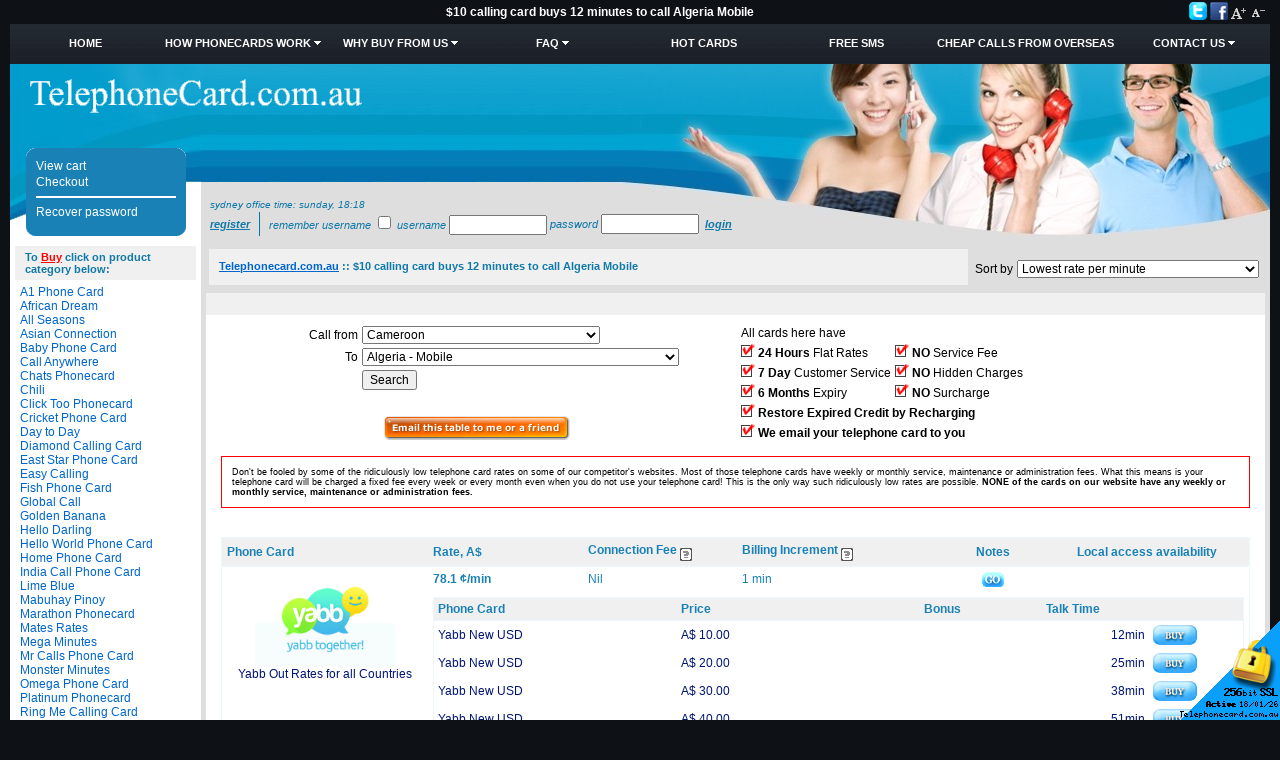

--- FILE ---
content_type: text/html; charset=UTF-8
request_url: https://www.telephonecard.com.au/Cheapest-Calls-from-Cameroon-to-Algeria--Mobile.html
body_size: 13971
content:
<!DOCTYPE HTML PUBLIC "-//W3C//DTD HTML 4.01 Transitional//EN" "http://www.w3.org/TR/html4/loose.dtd"><html>
<head>
<title>$10 calling card buys 12 minutes to call Algeria Mobile</title>

<meta name="description" content="$10 calling card buys 12 minutes to call Algeria Mobile" />


<meta http-equiv="Content-Type" content="text/html; charset=iso-8859-1">
<meta http-equiv='Content-Language' content='en-au'>
<meta name="y_key" content="26c3c3df735a331c">
<meta name="msvalidate.01" content="189ECBFA65EB8C46E4631C2DBC7DA7A0">
<meta name="verify-v1" content="ZqgzraFU2j/w4vJIpQuj442c03/cyQtCEV61HH6yFHc=">
<link rel="apple-touch-icon" href="/skins/skin1_tele/images/apple-touch-icon.png">
<meta property="og:title" content="Telephonecard.com.au" />
<meta property="og:type" content="website" />
<meta property="og:image" content="https://www.telephonecard.com.au/skins/skin1_tele/images/fb-icon.png" />
<meta property="og:description" content="Buy cheap telephone cards online. Call international home, mobile numbers at cheap rates. Compare international telephone card calling rates, buy online." />
<meta name="robots" content="index,follow,archive">
<meta name="googlebot" content="index,follow,archive">

<link rel="stylesheet" href="/skins/skin1_tele/skin1_1400744818.css">

<script src="https://www.telephonecard.com.au/skins/tools_1737034492.js" type="text/javascript"></script>

<script async src="https://www.googletagmanager.com/gtag/js?id=G-EYWSG4W6D2"></script>
<script>
window.dataLayer = window.dataLayer || [];
function gtag(){dataLayer.push(arguments);}
gtag('js', new Date());
gtag('config', 'G-Z67XZKTJK1', { cookie_domain: 'www.telephonecard.com.au', cookie_flags: 'SameSite=None;Secure' });
gtag('config', 'G-EYWSG4W6D2', { cookie_domain: 'www.telephonecard.com.au', cookie_flags: 'SameSite=None;Secure' });



</script>

<link rel="canonical" href="https://www.telephonecard.com.au/cheapest-calls-from-cameroon-to-algeria--mobile.html" />
</head>

<body>

<table cellpadding="0" cellspacing="0" border="0" width="100%"><tr><td width="99%"><h1 style="text-align:center;margin:0;padding:5px 15px;font-size:9pt;color:#FFFFFF;">$10 calling card buys 12 minutes to call Algeria Mobile</h1>
</td><td width="1%">
<div style="white-space:nowrap;text-align:right;margin-top:2px;">
        <a target="_blank" href="https://twitter.com/telephonecardAU"><img height=18 src="/skins/images/twitter.png" border="0"></a>
        <a target="_blank" href="https://www.facebook.com/Telephone-Card-716324048549317/"><img height=18 src="/skins/images/facebook.png" border="0"></a>
<a href="javascript:scaleme(+1)"><img alt="Zoom In" src="/skins/images/aplusneg.gif" border="0"></a>
<a href="javascript:scaleme(-1)"><img alt="Zoom Out" src="/skins/images/aminusneg.gif" border="0"></a></div>
</td></tr></table>


<div style="position:relative;bottom:-55px;padding-left:20px;text-align:left;height:0px;">
<a href="/" title="Telephone Cards Online">
<img src="/skins/skin1_tele/images/logo.gif" width="332" height="34" border=0 alt="Telephone Cards Online">
</a>
</div>

<table border=0 width="100%" cellpadding=0 cellspacing=0 style="background: #21252E url(/skins/skin1_tele/images/speed.jpg) repeat-x;height:40px;"><tr>
	<td width="100%">

<DIV class="navigation">
<table border=0 cellspacing=0 cellpadding=0 width="100%">
<tr>

<td id="an0" nowrap width="12%" onMouseOver="javascript:func_sm(0,1);" onMouseOut="javascript:func_sm(0,0);">

<a href="/" title="Home">Home</a>
</td>


<td id="an1" nowrap width="12%" onMouseOver="javascript:func_sm(1,1);" onMouseOut="javascript:func_sm(1,0);">

<a href="how-phonecards-work" title="How Phonecards Work">How Phonecards Work</a>
<img src="/skins/skin1_tele/images/m_1.gif" width="7" height="9" border=0 alt="How Phonecards Work"><ul id="sm1" onMouseOver="javascript:func_sm(1,1);" onMouseOut="javascript:func_sm(1,0);">
<li nowrap width="12%"><img src="/skins/skin1_tele/images/m_b.gif" border=0 alt="Recharging PIN">&nbsp;<a href="calling-card-recharge-instructions" title="Recharging PIN">Recharging PIN</a></li>
</ul>
</td>


<td id="an2" nowrap width="12%" onMouseOver="javascript:func_sm(2,1);" onMouseOut="javascript:func_sm(2,0);">

<a href="why_buy_phonecards_from_us" title="Why Buy from Us">Why Buy from Us</a>
<img src="/skins/skin1_tele/images/m_1.gif" width="7" height="9" border=0 alt="Why Buy from Us"><ul id="sm2" onMouseOver="javascript:func_sm(2,1);" onMouseOut="javascript:func_sm(2,0);">
<li nowrap width="12%"><img src="/skins/skin1_tele/images/m_b.gif" border=0 alt="How to Buy">&nbsp;<a href="how-to-buy-calling-card" title="How to Buy">How to Buy</a></li>
<li nowrap width="12%"><img src="/skins/skin1_tele/images/m_b.gif" border=0 alt="Tell a Friend">&nbsp;<a href="tell-a-friend" title="Tell a Friend">Tell a Friend</a></li>
<li nowrap width="12%"><img src="/skins/skin1_tele/images/m_b.gif" border=0 alt="Testimonials">&nbsp;<a href="testimonials" title="Testimonials">Testimonials</a></li>
</ul>
</td>


<td id="an3" nowrap width="12%" onMouseOver="javascript:func_sm(3,1);" onMouseOut="javascript:func_sm(3,0);">

<a href="calling-card-faq" title="FAQ">FAQ</a>
<img src="/skins/skin1_tele/images/m_1.gif" width="7" height="9" border=0 alt="FAQ"><ul id="sm3" onMouseOver="javascript:func_sm(3,1);" onMouseOut="javascript:func_sm(3,0);">
<li nowrap width="12%"><img src="/skins/skin1_tele/images/m_b.gif" border=0 alt="Country Dialing Codes">&nbsp;<a href="dialing.php" title="Country Dialing Codes">Country Dialing Codes</a></li>
<li nowrap width="12%"><img src="/skins/skin1_tele/images/m_b.gif" border=0 alt="Customer Service">&nbsp;<a href="pages.php?page=customer_service" title="Customer Service">Customer Service</a></li>
<li nowrap width="12%"><img src="/skins/skin1_tele/images/m_b.gif" border=0 alt="Local Access Availaibility">&nbsp;<a href="localaccess.php" title="Local Access Availaibility">Local Access Availaibility</a></li>
<li nowrap width="12%"><img src="/skins/skin1_tele/images/m_b.gif" border=0 alt="Lost PIN">&nbsp;<a href="lost-pin-for-calling-card" title="Lost PIN">Lost PIN</a></li>
<li nowrap width="12%"><img src="/skins/skin1_tele/images/m_b.gif" border=0 alt="Telephone Card Blog">&nbsp;<a href="/blog" title="Telephone Card Blog">Telephone Card Blog</a></li>
</ul>
</td>


<td id="an4" nowrap width="12%" onMouseOver="javascript:func_sm(4,1);" onMouseOut="javascript:func_sm(4,0);">

<a href="hotcard.php" title="HOT Cards">HOT Cards</a>
</td>


<td id="an5" nowrap width="12%" onMouseOver="javascript:func_sm(5,1);" onMouseOut="javascript:func_sm(5,0);">

<a href="http://www.160.com.au" title="Free SMS" rel="dofollow">Free SMS</a>
</td>


<td id="an6" nowrap width="12%" onMouseOver="javascript:func_sm(6,1);" onMouseOut="javascript:func_sm(6,0);">

<a href="http://www.phonecardman.com" title="Cheap Calls from Overseas" rel="nofollow">Cheap Calls from Overseas</a>
</td>


<td id="an7" nowrap width="12%" onMouseOver="javascript:func_sm(7,1);" onMouseOut="javascript:func_sm(7,0);">

<a href="contact-us" title="Contact Us">Contact Us</a>
<img src="/skins/skin1_tele/images/m_1.gif" width="7" height="9" border=0 alt="Contact Us"><ul id="sm7" onMouseOver="javascript:func_sm(7,1);" onMouseOut="javascript:func_sm(7,0);">
<li nowrap width="12%"><img src="/skins/skin1_tele/images/m_b.gif" border=0 alt="Link to Us">&nbsp;<a href="link-to-us" title="Link to Us">Link to Us</a></li>
</ul>
</td>

</tr>
</table>
</div>

</td>
</tr></table>

<table border=0 width="100%" cellpadding=0 cellspacing=0 style="background: #DEDEDE url(/skins/skin1_tele/images/ban-m.jpg) repeat-x;">
<tr>
<td width="191" align="left" valign="bottom" style="background: #FFFFFF url(/skins/skin1_tele/images/ban-la.jpg) no-repeat top left;width:191px;height:172px;padding-bottom:10px;">

<div style="width:100%;height:17px;padding-bottom:2px;"><div style="width:125px;height:16px;padding:0 33px 2px 33px;"></div></div>

<table class="cart_menu" border="0" cellspacing=0 cellpadding=0 height="88" align="center">
<tr>
<td class="corn" height="10"><img src="/skins/skin1_tele/images/corn-tl.gif" width=10 height=10></td>
<td><img src="/skins/images/spacer.gif" width=10 height=1></td>
<td class="corn"><img src="/skins/skin1_tele/images/corn-tr.gif" width=10 height=10></td>
</tr>

<tr>
<td height=68><img src="/skins/images/spacer.gif" width=10 height=10></td>
<td align="left" valign="top">
	

<a href="cart.php" title="View cart" class=VertMenuItems>View cart</a><br>
<a href="cart.php?mode=checkout" title="Checkout" class=VertMenuItems>Checkout</a><br>


	<hr size=1 noshade color="white">
<a href="password-recovery" class=VertMenuItems>Recover password</a>
	</td>
<td><img src="/skins/images/spacer.gif" width=10 height=10></td>
</tr>

<tr>
<td class="corn" height="10"><img src="/skins/skin1_tele/images/corn-bl.gif" width=10 height=10></td>
<td height="3"><img src="/skins/images/spacer.gif" width=10 height=1></td>
<td class="corn"><img src="/skins/skin1_tele/images/corn-br.gif" width=10 height=10></td>
</tr>
</table> 


</td>
<td  width="95%" align="left" valign="bottom" style="background: transparent url(/skins/skin1_tele/images/ban-r.jpg) no-repeat top right;min-width:701px;height:172px;padding-bottom:10px;">

<div class="VertMenuTitleT" style="padding-bottom:2px;font-size:10px;">
&nbsp;&nbsp; Sydney office time: <span id="show_time"></span></div>


<TABLE border=0 cellPadding=0 cellSpacing=0 style="width:375px;padding-right:7px;">
<FORM action="https://www.telephonecard.com.au/include/login.php" method=post name=authform>
<tr>
	<td height=24 class=VertMenuTitleT nowrap style="border-right: 1px #0975A3 solid;">
&nbsp;&nbsp;
<b><a href="register.php">Register</a></b>
&nbsp;&nbsp;
	</td>
	<td nowrap>
&nbsp;&nbsp;
<span>
<label for="rembme" class="VertMenuTitleT">Remember username</label>
<input type="checkbox" name="remember" id="rembme" value="Y" />
</span>
<font class=VertMenuTitleT>Username</font>
<input type=text name=username size=12 style="width:90px;" value="">
	</td>
	<td nowrap>
<font class=VertMenuTitleT>&nbsp;Password </font>
<input  autocomplete='off' type=password name=password size=12 style="width:90px;">
<input type=hidden name=mode value=login>
<input type=hidden name=usertype value="C">
<input type=hidden name=redirect value="customer">
	</td>
	<td height=24 class=VertMenuTitleT nowrap>
&nbsp;
<b><a href="javascript: document.authform.submit()">Login</a></b>
&nbsp;
	</td>
</tr>
</form>
</table> 

</td>
</tr>

<tr>
<td valign=top style="background-color:#FFFFFF;">
<div class="VertMenuTitle" style="margin:0 5px;">
	To <a href="how-to-buy-calling-card" style="color:red;">Buy</a> click on product category below:
 
</div>

<div class="VertMenuBox"><font class=CategoriesList><a href="https://www.telephonecard.com.au/A1-Phone-Card.html" title="A1 Phone Card" class=VertMenuItems>A1 Phone Card</a></font><br>
<font class=CategoriesList><a href="https://www.telephonecard.com.au/African-Dream.html" title="African Dream" class=VertMenuItems>African Dream</a></font><br>
<font class=CategoriesList><a href="https://www.telephonecard.com.au/All-Seasons.html" title="All Seasons" class=VertMenuItems>All Seasons</a></font><br>
<font class=CategoriesList><a href="https://www.telephonecard.com.au/Asian-Connection.html" title="Asian Connection" class=VertMenuItems>Asian Connection</a></font><br>
<font class=CategoriesList><a href="https://www.telephonecard.com.au/Baby-Phone-Card.html" title="Baby Phone Card" class=VertMenuItems>Baby Phone Card</a></font><br>
<font class=CategoriesList><a href="https://www.telephonecard.com.au/Call-Anywhere.html" title="Call Anywhere" class=VertMenuItems>Call Anywhere</a></font><br>
<font class=CategoriesList><a href="https://www.telephonecard.com.au/Chats-Phonecard.html" title="Chats Phonecard" class=VertMenuItems>Chats Phonecard</a></font><br>
<font class=CategoriesList><a href="https://www.telephonecard.com.au/Chili.html" title="Chili" class=VertMenuItems>Chili</a></font><br>
<font class=CategoriesList><a href="https://www.telephonecard.com.au/Click-Too-Phonecard.html" title="Click Too Phonecard" class=VertMenuItems>Click Too Phonecard</a></font><br>
<font class=CategoriesList><a href="https://www.telephonecard.com.au/Cricket-Phone-Card.html" title="Cricket Phone Card" class=VertMenuItems>Cricket Phone Card</a></font><br>
<font class=CategoriesList><a href="https://www.telephonecard.com.au/Day-to-Day.html" title="Day to Day" class=VertMenuItems>Day to Day</a></font><br>
<font class=CategoriesList><a href="https://www.telephonecard.com.au/Diamond-Calling-Card.html" title="Diamond Calling Card" class=VertMenuItems>Diamond Calling Card</a></font><br>
<font class=CategoriesList><a href="https://www.telephonecard.com.au/East-Star-Phone-Card.html" title="East Star Phone Card" class=VertMenuItems>East Star Phone Card</a></font><br>
<font class=CategoriesList><a href="https://www.telephonecard.com.au/Easy-Calling.html" title="Easy Calling" class=VertMenuItems>Easy Calling</a></font><br>
<font class=CategoriesList><a href="https://www.telephonecard.com.au/Fish-Phone-Card.html" title="Fish Phone Card" class=VertMenuItems>Fish Phone Card</a></font><br>
<font class=CategoriesList><a href="https://www.telephonecard.com.au/Global-Call.html" title="Global Call" class=VertMenuItems>Global Call</a></font><br>
<font class=CategoriesList><a href="https://www.telephonecard.com.au/Golden-Banana.html" title="Golden Banana" class=VertMenuItems>Golden Banana</a></font><br>
<font class=CategoriesList><a href="https://www.telephonecard.com.au/Hello-Darling.html" title="Hello Darling" class=VertMenuItems>Hello Darling</a></font><br>
<font class=CategoriesList><a href="https://www.telephonecard.com.au/Hello-World-Phone-Card.html" title="Hello World Phone Card" class=VertMenuItems>Hello World Phone Card</a></font><br>
<font class=CategoriesList><a href="https://www.telephonecard.com.au/Home-Phone-Card.html" title="Home Phone Card" class=VertMenuItems>Home Phone Card</a></font><br>
<font class=CategoriesList><a href="https://www.telephonecard.com.au/India-Call-Phone-Card.html" title="India Call Phone Card" class=VertMenuItems>India Call Phone Card</a></font><br>
<font class=CategoriesList><a href="https://www.telephonecard.com.au/Lime-Blue.html" title="Lime Blue" class=VertMenuItems>Lime Blue</a></font><br>
<font class=CategoriesList><a href="https://www.telephonecard.com.au/Mabuhay-Pinoy.html" title="Mabuhay Pinoy" class=VertMenuItems>Mabuhay Pinoy</a></font><br>
<font class=CategoriesList><a href="https://www.telephonecard.com.au/Marathon-Phonecard.html" title="Marathon Phonecard" class=VertMenuItems>Marathon Phonecard</a></font><br>
<font class=CategoriesList><a href="https://www.telephonecard.com.au/Mates-Rates.html" title="Mates Rates" class=VertMenuItems>Mates Rates</a></font><br>
<font class=CategoriesList><a href="https://www.telephonecard.com.au/Mega-Minutes.html" title="Mega Minutes" class=VertMenuItems>Mega Minutes</a></font><br>
<font class=CategoriesList><a href="https://www.telephonecard.com.au/Mr-Calls-Phone-Card.html" title="Mr Calls Phone Card" class=VertMenuItems>Mr Calls Phone Card</a></font><br>
<font class=CategoriesList><a href="https://www.telephonecard.com.au/Monster-Minutes.html" title="Monster Minutes" class=VertMenuItems>Monster Minutes</a></font><br>
<font class=CategoriesList><a href="https://www.telephonecard.com.au/Omega-Phone-Card.html" title="Omega Phone Card" class=VertMenuItems>Omega Phone Card</a></font><br>
<font class=CategoriesList><a href="https://www.telephonecard.com.au/Platinum-Phonecard.html" title="Platinum Phonecard" class=VertMenuItems>Platinum Phonecard</a></font><br>
<font class=CategoriesList><a href="https://www.telephonecard.com.au/Ring-Me-Calling-Card.html" title="Ring Me Calling Card" class=VertMenuItems>Ring Me Calling Card</a></font><br>
<font class=CategoriesList><a href="https://www.telephonecard.com.au/Sanuk-Phone-Card.html" title="Sanuk Phone Card" class=VertMenuItems>Sanuk Phone Card</a></font><br>
<font class=CategoriesList><a href="https://www.telephonecard.com.au/Smile.html" title="Smile" class=VertMenuItems>Smile</a></font><br>
<font class=CategoriesList><a href="https://www.telephonecard.com.au/Super-Deal.html" title="Super Deal" class=VertMenuItems>Super Deal</a></font><br>
<font class=CategoriesList><a href="https://www.telephonecard.com.au/White-Phone-Card.html" title="White Phone Card" class=VertMenuItems>White Phone Card</a></font><br>
<font class=CategoriesList><a href="https://www.telephonecard.com.au/World-Call-Phonecard.html" title="World Call Phonecard" class=VertMenuItems>World Call Phonecard</a></font><br>
<br>
</div><br>
</td>
<td valign=top style="padding:0 5px;background-color:#DEDEDE;">
<!-- central space -->



<table width="100%"><tr><td width="90%">
<div class="VertMenuTitle" style="margin-bottom:5px;padding-top:11px;height:20px;">
<a href="home.php" title="Telephonecard.com.au"><font class=NavigationPath>Telephonecard.com.au</font></a>&nbsp;::&nbsp;<font class=NavigationPath>$10 calling card buys 12 minutes to call Algeria Mobile</font>
</div></td>
<td width="10%" align="right">

<FORM action="Cheapest-Calls-from-Cameroon-to-Algeria--Mobile.html" method=get name="wlcmsort" style="display:inline;">

<table width="290">
<tr>
<td align=right nowrap width="1%">Sort by</td>
<td>

<select name="sort" style="width:100%;" onChange="javascript:document.wlcmsort.submit();">
<option value="">Lowest rate per minute</option>
<option value="lwc">Lowest rate per minute with Connection Fee</option>
<option value="lwoc">Lowest rate per minute without Connection Fee</option>
<option value="m5">Most Minutes on $5</option>
<option value="m10">Most Minutes on $10</option>
<option value="m20">Most Minutes on $20</option>
<option value="m30">Most Minutes on $30</option>
<option value="m40">Most Minutes on $40</option>
<option value="m50">Most Minutes on $50</option>
<option value="fee">Lowest Connection Fee</option>
</select>
</td>
</tr>
</table>

</form>

</td>
</tr></table>


<div class="VertMenuTitle">
	&nbsp;
 
</div>

<div class="DialogBox">
<table width="100%"><tr><td valign=top width="50%">

<FORM action="Cheapest-Calls-from-Cameroon-to-Algeria--Mobile.html" method=get style="display:inline;">
<input type="hidden" name="sort" value="">
<input type="hidden" id="prefix" value="/Cheapest-Calls-from-">

<table width="90%">
<tr>
<td align=right width="30%">Call from</td>
<td width="70%"><b><select class="curc" id="curc" style="width:75%;">
<option value="Australia">Australia</option>
<option value="Canada">Canada</option>
<option value="Japan">Japan</option>
<option value="New-Zealand">New Zealand</option>
<option value="Singapore">Singapore</option>
<option value="United-Kingdom">United Kingdom</option>
<option value="United-States">United States</option>
<option value="" disabled="disabled">---------------</option>
<option value="Afghanistan">Afghanistan</option>
<option value="Albania">Albania</option>
<option value="Algeria">Algeria</option>
<option value="American-Samoa">American Samoa</option>
<option value="Andorra">Andorra</option>
<option value="Angola">Angola</option>
<option value="Anguilla">Anguilla</option>
<option value="Antarctica">Antarctica</option>
<option value="Antigua-and-Barbuda">Antigua and Barbuda</option>
<option value="Argentina">Argentina</option>
<option value="Armenia">Armenia</option>
<option value="Aruba">Aruba</option>
<option value="Austria">Austria</option>
<option value="Azerbaijan">Azerbaijan</option>
<option value="Bahamas">Bahamas</option>
<option value="Bahrain">Bahrain</option>
<option value="Bangladesh">Bangladesh</option>
<option value="Barbados">Barbados</option>
<option value="Belarus">Belarus</option>
<option value="Belgium">Belgium</option>
<option value="Belize">Belize</option>
<option value="Benin">Benin</option>
<option value="Bermuda">Bermuda</option>
<option value="Bhutan">Bhutan</option>
<option value="Bolivia">Bolivia</option>
<option value="Bosnia-and-Herzegovina">Bosnia and Herzegowina</option>
<option value="Botswana">Botswana</option>
<option value="Bouvet-Island">Bouvet Island</option>
<option value="Brazil">Brazil</option>
<option value="British-Indian-Ocean-Territory">British Indian Ocean Territory</option>
<option value="British-Virgin-Islands">British Virgin Islands</option>
<option value="Brunei-Darussalam">Brunei Darussalam</option>
<option value="Bulgaria">Bulgaria</option>
<option value="Burkina-Faso">Burkina Faso</option>
<option value="Burundi">Burundi</option>
<option value="Cambodia">Cambodia</option>
<option value="Cameroon" selected>Cameroon</option>
<option value="Cape-Verde">Cape Verde</option>
<option value="Cayman-Islands">Cayman Islands</option>
<option value="Central-African-Republic">Central African Republic</option>
<option value="Chad">Chad</option>
<option value="Chile">Chile</option>
<option value="China">China</option>
<option value="Christmas-Island">Christmas Island</option>
<option value="Cocos-%28Keeling%29-Islands">Cocos (Keeling) Islands</option>
<option value="Colombia">Colombia</option>
<option value="Comoros">Comoros</option>
<option value="Congo">Congo</option>
<option value="Cook-Islands">Cook Islands</option>
<option value="Costa-Rica">Costa Rica</option>
<option value="Cote-d%27Ivoire">Cote Divoire</option>
<option value="Croatia">Croatia</option>
<option value="Cuba">Cuba</option>
<option value="Cyprus">Cyprus</option>
<option value="Czech-Republic">Czech Republic</option>
<option value="Denmark">Denmark</option>
<option value="Djibouti">Djibouti</option>
<option value="Dominica">Dominica</option>
<option value="Dominican-Republic">Dominican Republic</option>
<option value="East-Timor">East Timor</option>
<option value="Ecuador">Ecuador</option>
<option value="Egypt">Egypt</option>
<option value="El-Salvador">El Salvador</option>
<option value="Equatorial-Guinea">Equatorial Guinea</option>
<option value="Eritrea">Eritrea</option>
<option value="Estonia">Estonia</option>
<option value="Ethiopia">Ethiopia</option>
<option value="Falkland-Islands-%28Malvinas%29">Falkland Islands (Malvinas)</option>
<option value="Faroe-Islands">Faroe Islands</option>
<option value="Fiji">Fiji</option>
<option value="Finland">Finland</option>
<option value="France">France</option>
<option value="France%2C-Metropolitan">France, Metropolitan</option>
<option value="French-Guiana">French Guiana</option>
<option value="French-Polynesia">French Polynesia</option>
<option value="French-Southern-and-Antarctic-Lands">French Southern Territories</option>
<option value="Gabon">Gabon</option>
<option value="Gambia">Gambia</option>
<option value="Georgia">Georgia</option>
<option value="Germany">Germany</option>
<option value="Ghana">Ghana</option>
<option value="Gibraltar">Gibraltar</option>
<option value="Greece">Greece</option>
<option value="Greenland">Greenland</option>
<option value="Grenada">Grenada</option>
<option value="Guadeloupe">Guadeloupe</option>
<option value="Guam">Guam</option>
<option value="Guatemala">Guatemala</option>
<option value="Guinea">Guinea</option>
<option value="Guinea-Bissau">Guinea-Bissau</option>
<option value="Guyana">Guyana</option>
<option value="Haiti">Haiti</option>
<option value="Heard-and-McDonald-Islands">Heard and McDonald Islands</option>
<option value="Honduras">Honduras</option>
<option value="Hong-Kong">Hong Kong</option>
<option value="Hungary">Hungary</option>
<option value="Iceland">Iceland</option>
<option value="India">India</option>
<option value="Indonesia">Indonesia</option>
<option value="Iraq">Iraq</option>
<option value="Ireland">Ireland</option>
<option value="Iran">Islamic Republic of Iran</option>
<option value="Israel">Israel</option>
<option value="Italy">Italy</option>
<option value="Jamaica">Jamaica</option>
<option value="Jordan">Jordan</option>
<option value="Kazakhstan">Kazakhstan</option>
<option value="Kenya">Kenya</option>
<option value="Kiribati">Kiribati</option>
<option value="North-Korea">Korea</option>
<option value="South-Korea">Korea, Republic of</option>
<option value="Kuwait">Kuwait</option>
<option value="Kyrgyzstan">Kyrgyzstan</option>
<option value="Laos">Laos</option>
<option value="Latvia">Latvia</option>
<option value="Lebanon">Lebanon</option>
<option value="Lesotho">Lesotho</option>
<option value="Liberia">Liberia</option>
<option value="Libya">Libyan Arab Jamahiriya</option>
<option value="Liechtenstein">Liechtenstein</option>
<option value="Lithuania">Lithuania</option>
<option value="Luxembourg">Luxembourg</option>
<option value="Macau">Macau</option>
<option value="Macedonia">Macedonia</option>
<option value="Madagascar">Madagascar</option>
<option value="Malawi">Malawi</option>
<option value="Malaysia">Malaysia</option>
<option value="Maldives">Maldives</option>
<option value="Mali">Mali</option>
<option value="Malta">Malta</option>
<option value="Marshall-Islands">Marshall Islands</option>
<option value="Martinique">Martinique</option>
<option value="Mauritania">Mauritania</option>
<option value="Mauritius">Mauritius</option>
<option value="Mayotte">Mayotte</option>
<option value="Mexico">Mexico</option>
<option value="Micronesia">Micronesia</option>
<option value="Moldova">Moldova, Republic of</option>
<option value="Monaco">Monaco</option>
<option value="Mongolia">Mongolia</option>
<option value="Montenegro">Montenegro</option>
<option value="Montserrat">Montserrat</option>
<option value="Morocco">Morocco</option>
<option value="Mozambique">Mozambique</option>
<option value="Myanmar">Myanmar</option>
<option value="Namibia">Namibia</option>
<option value="Nauru">Nauru</option>
<option value="Nepal">Nepal</option>
<option value="Netherlands">Netherlands</option>
<option value="Netherlands-Antilles">Netherlands Antilles</option>
<option value="New-Caledonia">New Caledonia</option>
<option value="Nicaragua">Nicaragua</option>
<option value="Niger">Niger</option>
<option value="Nigeria">Nigeria</option>
<option value="Niue">Niue</option>
<option value="Norfolk-Island">Norfolk Island</option>
<option value="Northern-Mariana-Islands">Northern Mariana Islands</option>
<option value="Norway">Norway</option>
<option value="Oman">Oman</option>
<option value="Pakistan">Pakistan</option>
<option value="Palau">Palau</option>
<option value="Panama">Panama</option>
<option value="Papua-New-Guinea">Papua New Guinea</option>
<option value="Paraguay">Paraguay</option>
<option value="Peru">Peru</option>
<option value="Philippines">Philippines</option>
<option value="Pitcairn">Pitcairn</option>
<option value="Poland">Poland</option>
<option value="Portugal">Portugal</option>
<option value="Puerto-Rico">Puerto Rico</option>
<option value="Qatar">Qatar</option>
<option value="Reunion">Reunion</option>
<option value="Romania">Romania</option>
<option value="Russia">Russian Federation</option>
<option value="Rwanda">Rwanda</option>
<option value="Saint-Lucia">Saint Lucia</option>
<option value="Samoa">Samoa</option>
<option value="San-Marino">San Marino</option>
<option value="Sao-Tome-and-Principe">Sao Tome and Principe</option>
<option value="Saudi-Arabia">Saudi Arabia</option>
<option value="Senegal">Senegal</option>
<option value="Serbia">Serbia</option>
<option value="Seychelles">Seychelles</option>
<option value="Sierra-Leone">Sierra Leone</option>
<option value="Slovakia">Slovakia</option>
<option value="Slovenia">Slovenia</option>
<option value="Solomon-Islands">Solomon Islands</option>
<option value="Somalia">Somalia</option>
<option value="South-Africa">South Africa</option>
<option value="Spain">Spain</option>
<option value="Sri-Lanka">Sri Lanka</option>
<option value="St.-Helena">St. Helena</option>
<option value="Saint-Kitts-and-Nevis">St. Kitts And Nevis</option>
<option value="Saint-Pierre-and-Miquelon">St. Pierre and Miquelon</option>
<option value="St.-Vincent-And-The-Greadines">St. Vincent And The Greadines</option>
<option value="Sudan">Sudan</option>
<option value="Suriname">Suriname</option>
<option value="Svalbard-and-Jan-Mayen-Islands">Svalbard and Jan Mayen Islands</option>
<option value="Swaziland">Swaziland</option>
<option value="Sweden">Sweden</option>
<option value="Switzerland">Switzerland</option>
<option value="Syria">Syrian Arab Republic</option>
<option value="Taiwan">Taiwan</option>
<option value="Tajikistan">Tajikistan</option>
<option value="Tanzania">Tanzania, United Republic of</option>
<option value="Thailand">Thailand</option>
<option value="Togo">Togo</option>
<option value="Tokelau">Tokelau</option>
<option value="Tonga">Tonga</option>
<option value="Trinidad-and-Tobago">Trinidad and Tobago</option>
<option value="Tunisia">Tunisia</option>
<option value="Turkey">Turkey</option>
<option value="Turkmenistan">Turkmenistan</option>
<option value="Turks-and-Caicos-Islands">Turks and Caicos Islands</option>
<option value="Tuvalu">Tuvalu</option>
<option value="Uganda">Uganda</option>
<option value="Ukraine">Ukraine</option>
<option value="United-Arab-Emirates">United Arab Emirates</option>
<option value="Virgin-Islands">United States Virgin Islands</option>
<option value="Uruguay">Uruguay</option>
<option value="Uzbekistan">Uzbekistan</option>
<option value="Vanuatu">Vanuatu</option>
<option value="Holy-See">Vatican City State</option>
<option value="Venezuela">Venezuela</option>
<option value="Vietnam">Vietnam</option>
<option value="Wallis-and-Futuna">Wallis And Futuna Islands</option>
<option value="Western-Sahara">Western Sahara</option>
<option value="Yemen">Yemen</option>
<option value="Yugoslavia">Yugoslavia</option>
<option value="Zaire">Zaire</option>
<option value="Zambia">Zambia</option>
<option value="Zimbabwe">Zimbabwe</option>
</select>
</b></td>
</tr>

<tr>
<td align=right>To</td>
<td>
<SELECT id=countryid  style="width:100%;">
<OPTION value="">Select Country</OPTION>
<option  value="Afghanistan">Afghanistan</option>
<option  value="Afghanistan--Mobile">Afghanistan - Mobile</option>
<option  value="Albania">Albania</option>
<option  value="Albania--Mobile">Albania - Mobile</option>
<option  value="Algeria">Algeria</option>
<option  value="Algeria--Mobile" selected>Algeria - Mobile</option>
<option  value="American-Samoa">American Samoa</option>
<option  value="American-Samoa--Mobile">American Samoa - Mobile</option>
<option  value="Andorra">Andorra</option>
<option  value="Andorra--Mobile">Andorra - Mobile</option>
<option  value="Angola">Angola</option>
<option  value="Angola--Mobile">Angola - Mobile</option>
<option  value="Anguilla">Anguilla</option>
<option  value="Anguilla--Mobile">Anguilla - Mobile</option>
<option  value="Antarctica">Antarctica</option>
<option  value="Antarctica--Mobile">Antarctica - Mobile</option>
<option  value="Antigua-and-Barbuda">Antigua & Barbuda</option>
<option  value="Antigua-and-Barbuda--Mobile">Antigua & Barbuda - Mobile</option>
<option  value="Argentina">Argentina</option>
<option  value="Argentina--Buenos-Aires">Argentina - Buenos Aires</option>
<option  value="Argentina--Mobile">Argentina - Mobile</option>
<option  value="Armenia">Armenia</option>
<option  value="Armenia--Mobile">Armenia - Mobile</option>
<option  value="Aruba">Aruba</option>
<option  value="Aruba--Mobile">Aruba - Mobile</option>
<option  value="Ascension-Islands">Ascension Islands</option>
<option  value="Ascension-Islands--Mobile">Ascension Islands - Mobile</option>
<option style="color:#FF0000;" value="Australia--Mobile">Australia - Mobile</option>
<option style="color:#FF0000;" value="Australia--National">Australia - National</option>
<option  value="Austria">Austria</option>
<option  value="Austria--Mobile">Austria - Mobile</option>
<option  value="Austria--Vienna">Austria - Vienna</option>
<option  value="Azerbaijan">Azerbaijan</option>
<option  value="Azerbaijan--Mobile">Azerbaijan - Mobile</option>
<option  value="Bahamas">Bahamas</option>
<option  value="Bahamas--Mobile">Bahamas - Mobile</option>
<option  value="Bahrain">Bahrain</option>
<option  value="Bahrain--Mobile">Bahrain - Mobile</option>
<option  value="Bangladesh">Bangladesh</option>
<option  value="Bangladesh--Dhaka">Bangladesh - Dhaka</option>
<option  value="Bangladesh--Mobile">Bangladesh - Mobile</option>
<option  value="Barbados">Barbados</option>
<option  value="Barbados--Mobile">Barbados - Mobile</option>
<option  value="Belarus">Belarus</option>
<option  value="Belarus--Mobile">Belarus - Mobile</option>
<option  value="Belgium">Belgium</option>
<option  value="Belgium--Antwerp">Belgium - Antwerp</option>
<option  value="Belgium--Mobile">Belgium - Mobile</option>
<option  value="Belize">Belize</option>
<option  value="Belize--Mobile">Belize - Mobile</option>
<option  value="Benin">Benin</option>
<option  value="Benin--Mobile">Benin - Mobile</option>
<option  value="Bermuda">Bermuda</option>
<option  value="Bermuda--Mobile">Bermuda - Mobile</option>
<option  value="Bhutan">Bhutan</option>
<option  value="Bhutan--Mobile">Bhutan - Mobile</option>
<option  value="Bolivia">Bolivia</option>
<option  value="Bolivia--La-Paz">Bolivia - La Paz</option>
<option  value="Bolivia--Mobile">Bolivia - Mobile</option>
<option  value="Bosnia--Herzegovina">Bosnia - Herzegovina</option>
<option  value="Bosnia-Hercegovina--Mobile">Bosnia Hercegovina - Mobile</option>
<option  value="Botswana">Botswana</option>
<option  value="Botswana--Mobile">Botswana - Mobile</option>
<option  value="Brazil">Brazil</option>
<option  value="Brazil--Mobile">Brazil - Mobile</option>
<option  value="Brazil--Rio-de-Janeiro">Brazil - Rio de Janeiro</option>
<option  value="Brazil--San-Paulo">Brazil - San Paulo</option>
<option  value="British-Virgin-Islands">British Virgin Islands</option>
<option  value="British-Virgin-Islands--Mobile">British Virgin Islands - Mobile</option>
<option  value="Brunei">Brunei</option>
<option  value="Brunei--Mobile">Brunei - Mobile</option>
<option  value="Bulgaria">Bulgaria</option>
<option  value="Bulgaria--Mobile">Bulgaria - Mobile</option>
<option  value="Bulgaria--Sofia">Bulgaria - Sofia</option>
<option  value="Burkina-Faso">Burkina Faso</option>
<option  value="Burkina-Faso--Mobile">Burkina Faso - Mobile</option>
<option  value="Burundi">Burundi</option>
<option  value="Burundi--Mobile">Burundi - Mobile</option>
<option  value="Cambodia">Cambodia</option>
<option  value="Cambodia--Mobile">Cambodia - Mobile</option>
<option  value="Cambodia--Phnom-Penh">Cambodia - Phnom Penh</option>
<option  value="Cameroon">Cameroon</option>
<option  value="Cameroon--Mobile">Cameroon - Mobile</option>
<option  value="Canada">Canada</option>
<option  value="Canada--Mobile">Canada - Mobile</option>
<option  value="Cape-Verde-Islands">Cape Verde Islands</option>
<option  value="Cape-Verde-Islands--Mobile">Cape Verde Islands - Mobile</option>
<option  value="Cayman-Islands">Cayman Islands</option>
<option  value="Cayman-Islands--Mobile">Cayman Islands - Mobile</option>
<option  value="Central-African-Republic">Central African Republic</option>
<option  value="Central-African-Republic--Mobile">Central African Republic - Mobile</option>
<option  value="Chad">Chad</option>
<option  value="Chad--Mobile">Chad - Mobile</option>
<option  value="Chile">Chile</option>
<option  value="Chile--Mobile">Chile - Mobile</option>
<option  value="Chile--Santiago">Chile - Santiago</option>
<option  value="China">China</option>
<option  value="China--Beijing">China - Beijing</option>
<option  value="China--Guangzhou">China - Guangzhou</option>
<option  value="China--Mobile">China - Mobile</option>
<option  value="China--Shanghai">China - Shanghai</option>
<option  value="China--Shenzhen">China - Shenzhen</option>
<option  value="China--Xiamen">China - Xiamen</option>
<option  value="Christmas-Island">Christmas Island</option>
<option  value="Christmas-Island--Mobile">Christmas Island - Mobile</option>
<option  value="Cocos-Islands">Cocos Islands</option>
<option  value="Cocos-Islands--Mobile">Cocos Islands - Mobile</option>
<option  value="Colombia">Colombia</option>
<option  value="Colombia--Baranquilla">Colombia - Baranquilla</option>
<option  value="Colombia--Bogota">Colombia - Bogota</option>
<option  value="Colombia--Mobile">Colombia - Mobile</option>
<option  value="Comoros">Comoros</option>
<option  value="Comoros--Mobile">Comoros - Mobile</option>
<option  value="Congo">Congo</option>
<option  value="Congo--Mobile">Congo - Mobile</option>
<option  value="Congo-Dem-Rep-Zaire">Congo Dem Rep Zaire</option>
<option  value="Congo-Dem-Rep-Zaire--Mobile">Congo Dem Rep Zaire - Mobile</option>
<option  value="Cook-Islands">Cook Islands</option>
<option  value="Cook-Islands--Mobile">Cook Islands - Mobile</option>
<option  value="Costa-Rica">Costa Rica</option>
<option  value="Costa-Rica--Mobile">Costa Rica - Mobile</option>
<option  value="Croatia">Croatia</option>
<option  value="Croatia--Mobile">Croatia - Mobile</option>
<option  value="Cuba">Cuba</option>
<option  value="Cuba--Mobile">Cuba - Mobile</option>
<option  value="Cyprus--North-%28Turkish%29">Cyprus - North (Turkish)</option>
<option  value="Cyprus--North--Mobile-%28Turkish%29">Cyprus - North - Mobile (Turkish)</option>
<option  value="Cyprus--South-%28Greece%29">Cyprus - South (Greece)</option>
<option  value="Cyprus-South--Mobile-%28Greece%29">Cyprus South - Mobile (Greece)</option>
<option  value="Czech-Republic">Czech Republic</option>
<option  value="Czech-Republic--Mobile">Czech Republic - Mobile</option>
<option  value="Czech-Republic--Prague">Czech Republic - Prague</option>
<option  value="Denmark">Denmark</option>
<option  value="Denmark--Mobile">Denmark - Mobile</option>
<option  value="Diego-Garcia">Diego Garcia</option>
<option  value="Diego-Garcia--Mobile">Diego Garcia - Mobile</option>
<option  value="Djibouti">Djibouti</option>
<option  value="Djibouti--Mobile">Djibouti - Mobile</option>
<option  value="Dominica">Dominica</option>
<option  value="Dominica--Mobile">Dominica - Mobile</option>
<option  value="Dominican-Republic">Dominican Republic</option>
<option  value="Dominican-Republic--Mobile">Dominican Republic - Mobile</option>
<option  value="East-Timor">East Timor</option>
<option  value="East-Timor--Mobile">East Timor - Mobile</option>
<option  value="Ecuador">Ecuador</option>
<option  value="Ecuador--Mobile">Ecuador - Mobile</option>
<option  value="Ecuador--Quito">Ecuador - Quito</option>
<option  value="Egypt">Egypt</option>
<option  value="Egypt--Alexandria">Egypt - Alexandria</option>
<option  value="Egypt--Cairo">Egypt - Cairo</option>
<option  value="Egypt--Mobile">Egypt - Mobile</option>
<option  value="El-Salvador">El Salvador</option>
<option  value="El-Salvador--Mobile">El Salvador - Mobile</option>
<option  value="Equatorial-Guinea">Equatorial Guinea</option>
<option  value="Equatorial-Guinea--Mobile">Equatorial Guinea - Mobile</option>
<option  value="Eritrea">Eritrea</option>
<option  value="Eritrea--Mobile">Eritrea - Mobile</option>
<option  value="Estonia">Estonia</option>
<option  value="Estonia--Mobile">Estonia - Mobile</option>
<option  value="Ethiopia">Ethiopia</option>
<option  value="Ethiopia--Mobile">Ethiopia - Mobile</option>
<option  value="Falkland-Islands">Falkland Islands</option>
<option  value="Falkland-Islands--Mobile">Falkland Islands - Mobile</option>
<option  value="Faroe-Islands">Faroe Islands</option>
<option  value="Faroe-Islands--Mobile">Faroe Islands - Mobile</option>
<option  value="Fiji">Fiji</option>
<option  value="Fiji--Mobile">Fiji - Mobile</option>
<option  value="Finland">Finland</option>
<option  value="Finland--Helsinki">Finland - Helsinki</option>
<option  value="Finland--Mobile">Finland - Mobile</option>
<option  value="France">France</option>
<option  value="France--Mobile">France - Mobile</option>
<option  value="France--Nice">France - Nice</option>
<option  value="France--Paris">France - Paris</option>
<option  value="French-Guiana">French Guiana</option>
<option  value="French-Guiana--Mobile">French Guiana - Mobile</option>
<option  value="French-Polynesia">French Polynesia</option>
<option  value="French-Polynesia--Mobile">French Polynesia - Mobile</option>
<option  value="Gabon">Gabon</option>
<option  value="Gabon--Mobile">Gabon - Mobile</option>
<option  value="Gambia">Gambia</option>
<option  value="Gambia--Mobile">Gambia - Mobile</option>
<option  value="Georgia">Georgia</option>
<option  value="Georgia--Mobile">Georgia - Mobile</option>
<option  value="Germany">Germany</option>
<option  value="Germany--Berlin">Germany - Berlin</option>
<option  value="Germany--Frankfurt">Germany - Frankfurt</option>
<option  value="Germany--Mobile">Germany - Mobile</option>
<option  value="Ghana">Ghana</option>
<option  value="Ghana--Accra">Ghana - Accra</option>
<option  value="Ghana--Mobile">Ghana - Mobile</option>
<option  value="Gibraltar">Gibraltar</option>
<option  value="Gibraltar--Mobile">Gibraltar - Mobile</option>
<option  value="Greece">Greece</option>
<option  value="Greece--Athens">Greece - Athens</option>
<option  value="Greece--Mobile">Greece - Mobile</option>
<option  value="Greenland">Greenland</option>
<option  value="Greenland--Mobile">Greenland - Mobile</option>
<option  value="Grenada">Grenada</option>
<option  value="Grenada--Mobile">Grenada - Mobile</option>
<option  value="Guadeloupe">Guadeloupe</option>
<option  value="Guadeloupe--Mobile">Guadeloupe - Mobile</option>
<option  value="Guam">Guam</option>
<option  value="Guam--Mobile">Guam - Mobile</option>
<option  value="Guantanamo-Bay">Guantanamo Bay</option>
<option  value="Guantanamo-Bay--Mobile">Guantanamo Bay - Mobile</option>
<option  value="Guatemala">Guatemala</option>
<option  value="Guatemala--Mobile">Guatemala - Mobile</option>
<option  value="Guinea">Guinea</option>
<option  value="Guinea--Mobile">Guinea - Mobile</option>
<option  value="Guinea-Bissau">Guinea Bissau</option>
<option  value="Guinea-Bissau--Mobile">Guinea Bissau - Mobile</option>
<option  value="Guyana">Guyana</option>
<option  value="Guyana--Mobile">Guyana - Mobile</option>
<option  value="Haiti">Haiti</option>
<option  value="Haiti--Mobile">Haiti - Mobile</option>
<option  value="Honduras">Honduras</option>
<option  value="Honduras--Mobile">Honduras - Mobile</option>
<option  value="Hong-Kong">Hong Kong</option>
<option  value="Hong-Kong--Mobile">Hong Kong - Mobile</option>
<option  value="Hungary">Hungary</option>
<option  value="Hungary--Budapest">Hungary - Budapest</option>
<option  value="Hungary--Mobile">Hungary - Mobile</option>
<option  value="Iceland">Iceland</option>
<option  value="Iceland--Mobile">Iceland - Mobile</option>
<option  value="India">India</option>
<option  value="India--Bangalore">India - Bangalore</option>
<option  value="India--Bombay">India - Bombay</option>
<option  value="India--Calcutta">India - Calcutta</option>
<option  value="India--Hyderabad">India - Hyderabad</option>
<option  value="India--Madras">India - Madras</option>
<option  value="India--Mobile">India - Mobile</option>
<option  value="India--New-Delhi">India - New Delhi</option>
<option  value="Indonesia">Indonesia</option>
<option  value="Indonesia--Jakarta">Indonesia - Jakarta</option>
<option  value="Indonesia--Mobile">Indonesia - Mobile</option>
<option  value="Iran">Iran</option>
<option  value="Iran--Mobile">Iran - Mobile</option>
<option  value="Iran--Tehran">Iran - Tehran</option>
<option  value="Iraq">Iraq</option>
<option  value="Iraq--Baghdad">Iraq - Baghdad</option>
<option  value="Iraq--Mobile">Iraq - Mobile</option>
<option  value="Ireland">Ireland</option>
<option  value="Ireland--Dublin">Ireland - Dublin</option>
<option  value="Ireland--Mobile">Ireland - Mobile</option>
<option  value="Israel">Israel</option>
<option  value="Israel--Jerusalem">Israel - Jerusalem</option>
<option  value="Israel--Mobile">Israel - Mobile</option>
<option  value="Israel--Tel-Aviv">Israel - Tel Aviv</option>
<option  value="Italy">Italy</option>
<option  value="Italy--Florence">Italy - Florence</option>
<option  value="Italy--Milan">Italy - Milan</option>
<option  value="Italy--Mobile">Italy - Mobile</option>
<option  value="Italy--Rome">Italy - Rome</option>
<option  value="Ivory-Coast">Ivory Coast</option>
<option  value="Ivory-Coast--Mobile">Ivory Coast - Mobile</option>
<option  value="Jamaica">Jamaica</option>
<option  value="Jamaica--Mobile">Jamaica - Mobile</option>
<option  value="Japan">Japan</option>
<option  value="Japan--Mobile">Japan - Mobile</option>
<option  value="Japan--Nagoya">Japan - Nagoya</option>
<option  value="Japan--Osaka">Japan - Osaka</option>
<option  value="Japan--Tokyo">Japan - Tokyo</option>
<option  value="Jordan">Jordan</option>
<option  value="Jordan--Amman">Jordan - Amman</option>
<option  value="Jordan--Mobile">Jordan - Mobile</option>
<option  value="Kazakhstan">Kazakhstan</option>
<option  value="Kazakhstan--Mobile">Kazakhstan - Mobile</option>
<option  value="Kenya">Kenya</option>
<option  value="Kenya--Mobile">Kenya - Mobile</option>
<option  value="Kiribati">Kiribati</option>
<option  value="Kiribati--Mobile">Kiribati - Mobile</option>
<option  value="Korea--North">Korea - North</option>
<option  value="Korea--South">Korea - South</option>
<option  value="Korea-North--Mobile">Korea North - Mobile</option>
<option  value="Korea-South--Mobile">Korea South - Mobile</option>
<option  value="Korea-South--Seoul">Korea South - Seoul</option>
<option  value="Kuwait">Kuwait</option>
<option  value="Kuwait--Mobile">Kuwait - Mobile</option>
<option  value="Kyrgyzstan">Kyrgyzstan</option>
<option  value="Kyrgyzstan--Mobile">Kyrgyzstan - Mobile</option>
<option  value="Laos">Laos</option>
<option  value="Laos--Mobile">Laos - Mobile</option>
<option  value="Latvia">Latvia</option>
<option  value="Latvia--Mobile">Latvia - Mobile</option>
<option  value="Lebanon">Lebanon</option>
<option  value="Lebanon--Beirut">Lebanon - Beirut</option>
<option  value="Lebanon--Mobile">Lebanon - Mobile</option>
<option  value="Lesotho">Lesotho</option>
<option  value="Lesotho--Mobile">Lesotho - Mobile</option>
<option  value="Liberia">Liberia</option>
<option  value="Liberia--Mobile">Liberia - Mobile</option>
<option  value="Libya">Libya</option>
<option  value="Libya--Mobile">Libya - Mobile</option>
<option  value="Liechtenstein">Liechtenstein</option>
<option  value="Liechtenstein--Mobile">Liechtenstein - Mobile</option>
<option  value="Luxembourg">Luxembourg</option>
<option  value="Luxembourg--Mobile">Luxembourg - Mobile</option>
<option  value="Macau">Macau</option>
<option  value="Macau--Mobile">Macau - Mobile</option>
<option  value="Macedonia">Macedonia</option>
<option  value="Macedonia--Mobile">Macedonia - Mobile</option>
<option  value="Madagascar">Madagascar</option>
<option  value="Madagascar--Mobile">Madagascar - Mobile</option>
<option  value="Malawi">Malawi</option>
<option  value="Malawi--Mobile">Malawi - Mobile</option>
<option  value="Malaysia">Malaysia</option>
<option  value="Malaysia--Kuala-Lumpur">Malaysia - Kuala Lumpur</option>
<option  value="Malaysia--Mobile">Malaysia - Mobile</option>
<option  value="Maldives">Maldives</option>
<option  value="Maldives--Mobile">Maldives - Mobile</option>
<option  value="Mali">Mali</option>
<option  value="Mali--Mobile">Mali - Mobile</option>
<option  value="Malta">Malta</option>
<option  value="Malta--Mobile">Malta - Mobile</option>
<option  value="Mariana-Islands">Mariana Islands</option>
<option  value="Mariana-Islands--Mobile">Mariana Islands - Mobile</option>
<option  value="Marshall-Islands">Marshall Islands</option>
<option  value="Marshall-Islands--Mobile">Marshall Islands - Mobile</option>
<option  value="Martinique">Martinique</option>
<option  value="Martinique--Mobile">Martinique - Mobile</option>
<option  value="Mauritania">Mauritania</option>
<option  value="Mauritania--Mobile">Mauritania - Mobile</option>
<option  value="Mauritius">Mauritius</option>
<option  value="Mauritius--Mobile">Mauritius - Mobile</option>
<option  value="Mayotte">Mayotte</option>
<option  value="Mayotte--Mobile">Mayotte - Mobile</option>
<option  value="Mexico">Mexico</option>
<option  value="Mexico--Mexico-City">Mexico - Mexico City</option>
<option  value="Mexico--Mobile">Mexico - Mobile</option>
<option  value="Micronesia">Micronesia</option>
<option  value="Micronesia--Mobile">Micronesia - Mobile</option>
<option  value="Moldova">Moldova</option>
<option  value="Moldova--Mobile">Moldova - Mobile</option>
<option  value="Monaco">Monaco</option>
<option  value="Monaco--Mobile">Monaco - Mobile</option>
<option  value="Mongolia">Mongolia</option>
<option  value="Mongolia--Mobile">Mongolia - Mobile</option>
<option  value="Montenegro">Montenegro</option>
<option  value="Montenegro--Mobile">Montenegro - Mobile</option>
<option  value="Montserrat">Montserrat</option>
<option  value="Montserrat--Mobile">Montserrat - Mobile</option>
<option  value="Morocco">Morocco</option>
<option  value="Morocco--Casablanca">Morocco - Casablanca</option>
<option  value="Morocco--Mobile">Morocco - Mobile</option>
<option  value="Mozambique">Mozambique</option>
<option  value="Mozambique--Mobile">Mozambique - Mobile</option>
<option  value="Myanmar">Myanmar</option>
<option  value="Myanmar--Mobile">Myanmar - Mobile</option>
<option  value="Namibia">Namibia</option>
<option  value="Namibia--Mobile">Namibia - Mobile</option>
<option  value="Nauru">Nauru</option>
<option  value="Nauru--Mobile">Nauru - Mobile</option>
<option  value="Nepal">Nepal</option>
<option  value="Nepal--Mobile">Nepal - Mobile</option>
<option  value="Netherlands">Netherlands</option>
<option  value="Netherlands--Amsterdam">Netherlands - Amsterdam</option>
<option  value="Netherlands--Mobile">Netherlands - Mobile</option>
<option  value="Netherlands--Roterdam">Netherlands - Roterdam</option>
<option  value="Netherlands-Antilles">Netherlands Antilles</option>
<option  value="Netherlands-Antilles--Mobile">Netherlands Antilles - Mobile</option>
<option  value="New-Caledonia">New Caledonia</option>
<option  value="New-Caledonia--Mobile">New Caledonia - Mobile</option>
<option  value="New-Zealand">New Zealand</option>
<option  value="New-Zealand--Auckland">New Zealand - Auckland</option>
<option  value="New-Zealand--Mobile">New Zealand - Mobile</option>
<option  value="Nicaragua">Nicaragua</option>
<option  value="Nicaragua--Mobile">Nicaragua - Mobile</option>
<option  value="Niger">Niger</option>
<option  value="Niger--Mobile">Niger - Mobile</option>
<option  value="Nigeria">Nigeria</option>
<option  value="Nigeria--Lagos">Nigeria - Lagos</option>
<option  value="Nigeria--Mobile">Nigeria - Mobile</option>
<option  value="Niue-Islands">Niue Islands</option>
<option  value="Niue-Islands--Mobile">Niue Islands - Mobile</option>
<option  value="Norfolk-Islands">Norfolk Islands</option>
<option  value="Norfolk-Islands--Mobile">Norfolk Islands -  Mobile</option>
<option  value="Norway">Norway</option>
<option  value="Norway--Mobile">Norway - Mobile</option>
<option  value="Oman">Oman</option>
<option  value="Oman--Mobile">Oman - Mobile</option>
<option  value="Pakistan">Pakistan</option>
<option  value="Pakistan--Islamabad">Pakistan - Islamabad</option>
<option  value="Pakistan--Karachi">Pakistan - Karachi</option>
<option  value="Pakistan--Lahore">Pakistan - Lahore</option>
<option  value="Pakistan--Mobile">Pakistan - Mobile</option>
<option  value="Palau">Palau</option>
<option  value="Palau--Mobile">Palau - Mobile</option>
<option  value="Palestine">Palestine</option>
<option  value="Palestine--Mobile">Palestine - Mobile</option>
<option  value="Panama">Panama</option>
<option  value="Panama--Mobile">Panama - Mobile</option>
<option  value="Panama--Panama-City">Panama - Panama City</option>
<option  value="Papua-New-Guinea">Papua New Guinea</option>
<option  value="Papua-New-Guinea--Mobile">Papua New Guinea - Mobile</option>
<option  value="Paraguay">Paraguay</option>
<option  value="Paraguay--Mobile">Paraguay - Mobile</option>
<option  value="Peru">Peru</option>
<option  value="Peru--Lima">Peru - Lima</option>
<option  value="Peru--Mobile">Peru - Mobile</option>
<option  value="Philippines">Philippines</option>
<option  value="Philippines--Manila">Philippines - Manila</option>
<option  value="Philippines--Mobile">Philippines - Mobile</option>
<option  value="Poland">Poland</option>
<option  value="Poland--Mobile">Poland - Mobile</option>
<option  value="Poland--Warsaw">Poland - Warsaw</option>
<option  value="Portugal">Portugal</option>
<option  value="Portugal--Lisbon">Portugal - Lisbon</option>
<option  value="Portugal--Mobile">Portugal - Mobile</option>
<option  value="Puerto-Rico">Puerto Rico</option>
<option  value="Puerto-Rico--Mobile">Puerto Rico - Mobile</option>
<option  value="Qatar">Qatar</option>
<option  value="Qatar--Mobile">Qatar - Mobile</option>
<option  value="Reunion-Islands">Reunion Islands</option>
<option  value="Reunion-Islands--Mobile">Reunion Islands - Mobile</option>
<option  value="Romania">Romania</option>
<option  value="Romania--Bucharest">Romania - Bucharest</option>
<option  value="Romania--Mobile">Romania - Mobile</option>
<option  value="Russia">Russia</option>
<option  value="Russia--Mobile">Russia - Mobile</option>
<option  value="Russia--Moscow">Russia - Moscow</option>
<option  value="Russia--Sakhalin">Russia - Sakhalin</option>
<option  value="Russia--St-Petersburg">Russia - St Petersburg</option>
<option  value="Rwanda">Rwanda</option>
<option  value="Rwanda--Mobile">Rwanda - Mobile</option>
<option  value="San-Marino">San Marino</option>
<option  value="San-Marino--Mobile">San Marino - Mobile</option>
<option  value="Sao-Tome-and-Principe">Sao Tome & Principe</option>
<option  value="Sao-Tome-and-Principe--Mobile">Sao Tome & Principe - Mobile</option>
<option  value="Saudi-Arabia">Saudi Arabia</option>
<option  value="Saudi-Arabia--Mobile">Saudi Arabia - Mobile</option>
<option  value="Senegal">Senegal</option>
<option  value="Senegal--Mobile">Senegal - Mobile</option>
<option  value="Serbia">Serbia</option>
<option  value="Serbia--Mobile">Serbia - Mobile</option>
<option  value="Seychelles">Seychelles</option>
<option  value="Seychelles--Mobile">Seychelles - Mobile</option>
<option  value="Sierra-Leone">Sierra Leone</option>
<option  value="Sierra-Leone--Mobile">Sierra Leone - Mobile</option>
<option  value="Singapore">Singapore</option>
<option  value="Singapore--Mobile">Singapore - Mobile</option>
<option  value="Slovakia">Slovakia</option>
<option  value="Slovakia--Mobile">Slovakia - Mobile</option>
<option  value="Slovenia">Slovenia</option>
<option  value="Slovenia--Mobile">Slovenia - Mobile</option>
<option  value="Solomon-Islands">Solomon Islands</option>
<option  value="Solomon-Islands--Mobile">Solomon Islands - Mobile</option>
<option  value="Somalia">Somalia</option>
<option  value="Somalia--Mobile">Somalia - Mobile</option>
<option  value="South-Africa">South Africa</option>
<option  value="South-Africa--Cape-Town">South Africa - Cape Town</option>
<option  value="South-Africa--Johannesburg">South Africa - Johannesburg</option>
<option  value="South-Africa--Mobile">South Africa - Mobile</option>
<option  value="South-Sudan">South Sudan</option>
<option  value="South-Sudan--Mobile">South Sudan - Mobile</option>
<option  value="Spain">Spain</option>
<option  value="Spain--Barcelona">Spain - Barcelona</option>
<option  value="Spain--Madrid">Spain - Madrid</option>
<option  value="Spain--Mobile">Spain - Mobile</option>
<option  value="Sri-Lanka">Sri Lanka</option>
<option  value="Sri-Lanka--Colombo">Sri Lanka - Colombo</option>
<option  value="Sri-Lanka--Mobile">Sri Lanka - Mobile</option>
<option  value="St-Helena">St Helena</option>
<option  value="St-Helena--Mobile">St Helena - Mobile</option>
<option  value="St-Kitts-and-Nevis">St Kitts & Nevis</option>
<option  value="St-Kitts-and-Nevis--Mobile">St Kitts & Nevis - Mobile</option>
<option  value="St-Lucia">St Lucia</option>
<option  value="St-Lucia--Mobile">St Lucia - Mobile</option>
<option  value="St-Pierre-and-Miquelon">St Pierre & Miquelon</option>
<option  value="St-Pierre-and-Miquelon--Mobile">St Pierre & Miquelon - Mobile</option>
<option  value="St-Vincent-and-Grenadine">St Vincent & Grenadine</option>
<option  value="St-Vincent-and-Grenadine--Mobile">St Vincent & Grenadine - Mobile</option>
<option  value="Sudan">Sudan</option>
<option  value="Sudan--Mobile">Sudan - Mobile</option>
<option  value="Suriname">Suriname</option>
<option  value="Suriname--Mobile">Suriname - Mobile</option>
<option  value="Swaziland">Swaziland</option>
<option  value="Swaziland--Mobile">Swaziland - Mobile</option>
<option  value="Sweden">Sweden</option>
<option  value="Sweden--Mobile">Sweden - Mobile</option>
<option  value="Sweden--Stockholm">Sweden - Stockholm</option>
<option  value="Switzerland">Switzerland</option>
<option  value="Switzerland--Mobile">Switzerland - Mobile</option>
<option  value="Syria">Syria</option>
<option  value="Syria--Mobile">Syria - Mobile</option>
<option  value="Taiwan">Taiwan</option>
<option  value="Taiwan--Mobile">Taiwan - Mobile</option>
<option  value="Taiwan--Taipei">Taiwan - Taipei</option>
<option  value="Tajikistan">Tajikistan</option>
<option  value="Tajikistan--Mobile">Tajikistan - Mobile</option>
<option  value="Tanzania">Tanzania</option>
<option  value="Tanzania--Mobile">Tanzania - Mobile</option>
<option  value="Thailand">Thailand</option>
<option  value="Thailand--Bangkok">Thailand - Bangkok</option>
<option  value="Thailand--Chaing-Mai">Thailand - Chaing Mai</option>
<option  value="Thailand--Mobile">Thailand - Mobile</option>
<option  value="Togo">Togo</option>
<option  value="Togo--Mobile">Togo - Mobile</option>
<option  value="Tokelau">Tokelau</option>
<option  value="Tokelau--Mobile">Tokelau - Mobile</option>
<option  value="Tonga">Tonga</option>
<option  value="Tonga--Mobile">Tonga - Mobile</option>
<option  value="Trinidad-and-Tobago">Trinidad & Tobago</option>
<option  value="Trinidad-and-Tobago--Mobile">Trinidad & Tobago - Mobile</option>
<option  value="Tunisia">Tunisia</option>
<option  value="Tunisia--Mobile">Tunisia - Mobile</option>
<option  value="Turkey">Turkey</option>
<option  value="Turkey--Ankara">Turkey - Ankara</option>
<option  value="Turkey--Istanbul">Turkey - Istanbul</option>
<option  value="Turkey--Mobile">Turkey - Mobile</option>
<option  value="Turkmenistan">Turkmenistan</option>
<option  value="Turkmenistan--Mobile">Turkmenistan - Mobile</option>
<option  value="Turks-and-Caicos-Islands">Turks & Caicos Islands</option>
<option  value="Turks-and-Caicos-Islands--Mobile">Turks & Caicos Islands - Mobile</option>
<option  value="Tuvalu">Tuvalu</option>
<option  value="Tuvalu--Mobile">Tuvalu - Mobile</option>
<option  value="Uganda">Uganda</option>
<option  value="Uganda--Mobile">Uganda - Mobile</option>
<option  value="Ukraine">Ukraine</option>
<option  value="Ukraine--Kiev">Ukraine - Kiev</option>
<option  value="Ukraine--Mobile">Ukraine - Mobile</option>
<option  value="United-Arab-Emirates">United Arab Emirates</option>
<option  value="United-Arab-Emirates--Mobile">United Arab Emirates - Mobile</option>
<option  value="United-Kingdom">United Kingdom</option>
<option  value="United-Kingdom--Mobile">United Kingdom - Mobile</option>
<option  value="United-States">United States</option>
<option  value="United-States--Mobile">United States - Mobile</option>
<option  value="Uruguay">Uruguay</option>
<option  value="Uruguay--Mobile">Uruguay - Mobile</option>
<option  value="Uruguay--Montavideo">Uruguay - Montavideo</option>
<option  value="Uzbekistan">Uzbekistan</option>
<option  value="Uzbekistan--Mobile">Uzbekistan - Mobile</option>
<option  value="Vanuatu">Vanuatu</option>
<option  value="Vanuatu--Mobile">Vanuatu - Mobile</option>
<option  value="Vatican-City">Vatican City</option>
<option  value="Vatican-City--Mobile">Vatican City - Mobile</option>
<option  value="Venezuela">Venezuela</option>
<option  value="Venezuela--Mobile">Venezuela - Mobile</option>
<option  value="Vietnam">Vietnam</option>
<option  value="Vietnam--Hanoi">Vietnam - Hanoi</option>
<option  value="Vietnam--Ho-Chi-Min">Vietnam - Ho Chi Min</option>
<option  value="Vietnam--Mobile">Vietnam - Mobile</option>
<option  value="Virgin-Islands-US">Virgin Islands US</option>
<option  value="Virgin-Islands-US--Mobile">Virgin Islands US - Mobile</option>
<option  value="Wallis-and-Futuna-Islands">Wallis & Futuna Islands</option>
<option  value="Wallis-and-Futuna-Islands--Mobile">Wallis & Futuna Islands - Mobile</option>
<option  value="Western-Samoa">Western Samoa</option>
<option  value="Western-Samoa--Mobile">Western Samoa - Mobile</option>
<option  value="Yemen">Yemen</option>
<option  value="Yemen--Mobile">Yemen - Mobile</option>
<option  value="Zambia">Zambia</option>
<option  value="Zambia--Mobile">Zambia - Mobile</option>
<option  value="Zimbabwe">Zimbabwe</option>
<option  value="Zimbabwe--Mobile">Zimbabwe - Mobile</option>
</SELECT> 
</td>
</tr>


<tr><td>&nbsp;</td>
<td><INPUT type=button value="Search" onClick="javascript:return seorf();"></td>

</tr></table>
</FORM>


</td><td valign=top nowrap rowspan=2 width="50%">

<table>
<tr><td colspan=2>
All cards here have
</td></tr>
<tr>
<td><img src="/skins/images/checksmall.gif" width="14" alt="24 Hours Flat Rates">&nbsp;<b>24 Hours</b> Flat Rates</td>
<td><img src="/skins/images/checksmall.gif" width="14" alt="NO Service Fee">&nbsp;<b>NO</b> Service Fee</td>
</tr>
<tr>
<td><img src="/skins/images/checksmall.gif" width="14" alt="7 Day Customer Service">&nbsp;<b>7 Day</b> Customer Service</td>
<td><img src="/skins/images/checksmall.gif" width="14" alt="NO Hidden Charges">&nbsp;<b>NO</b> Hidden Charges</td>
</tr>
<tr>
<td><img src="/skins/images/checksmall.gif" width="14" alt="6 Months Expiry">&nbsp;<b>6 Months</b> Expiry</td>
<td><img src="/skins/images/checksmall.gif" width="14" alt="NO Surcharge">&nbsp;<b>NO</b> Surcharge</td>
</tr>
<tr><td colspan=2>
<img src="/skins/images/checksmall.gif" width="14" alt="Restore Expired Credit by Recharging">&nbsp;<b>Restore Expired Credit by Recharging</b>
</td></tr>
<tr><td colspan=2>
<img src="/skins/images/checksmall.gif" width="14" alt="We email your telephone card to you">&nbsp;<b>We email your telephone card to you</b>
</td></tr>
</table>

</td></tr>
<tr><td>

<p style="margin:2px;margin:0px;text-align:center;">
<a href="javascript:func_tgl('eml2me',1);" title="Number of Providers: 1"><img src="/skins/images/emailme.gif" border=0 alt=""></a>
</p>

</td></tr>
<tr id="eml2me" style="display:none;"><td colspan="2">

<FORM action="Cheapest-Calls-from-Cameroon-to-Algeria--Mobile.html" method=get style="display:inline;" onSubmit="return eml2me_submit();">
<input type="hidden" name="mode" value="send2friend">

<table width="100%" border="0" cellspacing="0" cellpadding="0" class="lowest_rate"><tr><td style="border:0;">
<table width="100%" border="0" cellspacing="3" cellpadding="0" class="lowest_rate_tbl" style="padding:10px;">
<tr>
	<td style="text-align:right;" width="20%">My Email:</td>
	<td width="30%"><input type="text" name="myeml" id="myeml" value="" size="28"></td>
	<td rowspan="5" width="50%">
	Comments:<br>
	<textarea name="comments" style="width:96%;" cols="30" rows="7"></textarea><br><br>
	</td>
</tr>
<tr>
	<td style="text-align:right;">Email of 1st Friend:</td>
	<td><input type="text" name="eml1" id="eml1" value="" size="28"></td>
</tr>
<tr>
	<td style="text-align:right;">Email of 2nd Friend:</td>
	<td><input type="text" name="eml2" id="eml2" value="" size="28"></td>
</tr>
<tr>
	<td style="text-align:right;">Email of 3rd Friend:</td>
	<td><input type="text" name="eml3" id="eml3" value="" size="28"></td>
</tr>
<tr>
	<td style="text-align:right;">Human Check:</td>
	<td><img src="https://www.telephonecard.com.au/imver.php?rand=600" id="imver" alt="Human Check"></td>
</tr>
<tr>
	<td style="text-align:right;font-size:9px;">Please, retype here symbols from the image above</td>
	<td>
<input type="text" name="vercode" size="10" maxlength="255"><br>
<a style="font-size: 10px;" href="javascript:document.getElementById('imver').src='https://www.telephonecard.com.au/imver.php?mode=changeimage&amp;rand='+Math.random();void(0);">Click here if you cannot read the symbols</a>
	</td>
	<td style="text-align:center;">
		<input type="submit" value="Go">
		</td>
</tr>

</table>
</td></tr></table>
</form>

</td></tr>
</table>

<div style="font-size:9px;margin:10px 5px;border:1px red solid;padding:10px;">
Don't be fooled by some of the ridiculously low telephone card rates on some of our competitor's websites. Most of those telephone cards have weekly or monthly service, maintenance or administration fees. What this means is your telephone card will be charged a fixed fee every week or every month even when you do not use your telephone card! This is the only way such ridiculously low rates are possible. <b>NONE of the cards on our website have any weekly or monthly service, maintenance or administration fees.</b>
</div>

<script type="text/javascript">
function eml2me_submit()
{
	flds = ['myeml','eml1','eml2','eml3'];
	for(i in flds)
	if(tmp = document.getElementById(flds[i]))
	{
		var goodEmail =   tmp.value.search(/^[A-Za-z0-9]{1}([A-Za-z0-9_\-\.]*)[^\.]*\@[^\.]([A-Za-z0-9_\-\.]+\.)+[A-Za-z]{2,6}[ ]*$/gi);
		if (goodEmail==-1 && (i==0 || i>0 && tmp.value))
		{
			alert("E-mail address is invalid! Please correct");
			tmp.focus();
			tmp.select(); 
			return false;
		}
	}
	return true;
}
</script>

<br>

<table width="100%" border="0" cellspacing="5" cellpadding="0" class="lowest_rate"><tr><td>
<table width="100%" border="0" cellspacing="0" cellpadding="5">

<tr class="lowest_rate2">
	<td width="20%" nowrap>
<b>Phone Card</b>
&nbsp;&nbsp;
	</td>
	<td width="15%" nowrap><b>Rate, A$</b></td>
	<td width="15%"><b>Connection Fee&nbsp;<img src="/skins/images/minihelp.gif" align="middle" border=0 onMouseOver="javascript:func_tgl('s_cf97_help',1);" onMouseOut="javascript:func_tgl('s_cf97_help',0);" alt="">
	</b>
<div id="s_cf97_help" style="display:none;position:relative;">
<div style="width:260px;position:absolute;padding:3px;border:1px black solid;background-color:white;color:black;text-align:justify;white-space:normal;">
Some telephone cards charge a once off connection fee each you make a call. If make longer calls it may be better for you to buy a card that has a connection fee as the per minute rate is usually lower.
</div>
</div>
	</td>
	<td width="20%"><b>Billing Increment&nbsp;<img src="/skins/images/minihelp.gif" align="middle" border=0 onMouseOver="javascript:func_tgl('s_bi97_help',1);" onMouseOut="javascript:func_tgl('s_bi97_help');" alt="">
	</b>
<div id="s_bi97_help" style="display:none;position:relative;">
<div style="width:260px;position:absolute;padding:3px;border:1px black solid;background-color:white;color:black;text-align:justify;white-space:normal;">
The billing increment is the smallest unit of time you are charged for. If a card has a 3 minute billing increment it means that you are charged for 3 minutes even if you make a one minute or two minute phone call. This is not as bad as it sounds as you will "lose" a maximum of 2 minutes or less on a 3 minute billing increment card regardless of how long you talk. Be careful of websites that sell cards that do not show the telephone card's billing increment.
</div>
</div>
	</td>
	<td width="10%" style="text-align:center;"><b>Notes</b></td>
	<td width="20%" style="text-align:center;"><b>Local access availability</b></td>
</tr>


<tr class="lowest_rate1">
		<td valign="top" rowspan=2>


	<div align="center">
<a href="https://www.yabb.com/international-calling?countryid=906" title="Yabb Out"><img src="skins/thumb/c_97.jpg" width="140" border="0" alt="Yabb Out"></a>
<br>
<a style="text-align:center;" href="https://www.yabb.com/international-calling?countryid=906#rates" title="Yabb Out Rates for all Countries">Yabb Out Rates for all Countries</a>
	</div>
	</td>
	<td valign="top" align=center style="border:0;font-weight:bold;font-size:12px;" nowrap>
78.1 &cent;/min	</td>
	<td valign="top" align=center style="border:0;">
Nil	</td>
	<td valign="top" align="center" style="border:0;">
1 min
	</td>
	<td valign="top" style="border:0;text-align:center;">
<a href="https://www.yabb.com/international-calling?countryid=906#notes" title="Yabb Out Notes"><font class="FormButton"> <img src="/skins/skin1_tele/images/go.gif" width=22 height=15 border=0 align=top></font></a>
	</td>
	<td valign="top" style="border:0;text-align:center;">
    &nbsp;
  	</td>
</tr>
<tr class="lowest_rate1" style="border:0;">
	<td colspan=5 valign="top">

<table width="100%" border="0" cellspacing="0" cellpadding="0" class="lowest_rate_tbl">
<tr><td valign="top" width="100%">
<table width="100%" border="0" cellspacing="0" cellpadding="4">
<tr>
	<th width="30%"><b>Phone Card</b></th>
	<th width="30%"><b>Price</b></th>
	<th width="15%"><b>Bonus</b></th>
	<th width="25%" colspan="2"><b>Talk Time</b></th>
</tr>
<tr>
	<td><a href="https://www.yabb.com/international-calling?countryid=906" title="Yabb Out">Yabb New USD</a></td>
	<td nowrap>A$ 10.00</td>
	<td>&nbsp;</td>
	<td nowrap style="text-align:right;">12min</td>
	<td>
    <a href="https://www.yabb.com/international-calling?countryid=906" title="Yabb Out" title="Buy Yabb New USD">
      <img src="/skins/skin1_tele/images/buy.gif" border=0 alt="Buy Yabb Out">
    </a>
  </td>
</tr>
<tr>
	<td><a href="https://www.yabb.com/international-calling?countryid=906" title="Yabb Out">Yabb New USD</a></td>
	<td nowrap>A$ 20.00</td>
	<td>&nbsp;</td>
	<td nowrap style="text-align:right;">25min</td>
	<td>
    <a href="https://www.yabb.com/international-calling?countryid=906" title="Yabb Out" title="Buy Yabb New USD">
      <img src="/skins/skin1_tele/images/buy.gif" border=0 alt="Buy Yabb Out">
    </a>
  </td>
</tr>
<tr>
	<td><a href="https://www.yabb.com/international-calling?countryid=906" title="Yabb Out">Yabb New USD</a></td>
	<td nowrap>A$ 30.00</td>
	<td>&nbsp;</td>
	<td nowrap style="text-align:right;">38min</td>
	<td>
    <a href="https://www.yabb.com/international-calling?countryid=906" title="Yabb Out" title="Buy Yabb New USD">
      <img src="/skins/skin1_tele/images/buy.gif" border=0 alt="Buy Yabb Out">
    </a>
  </td>
</tr>
<tr>
	<td><a href="https://www.yabb.com/international-calling?countryid=906" title="Yabb Out">Yabb New USD</a></td>
	<td nowrap>A$ 40.00</td>
	<td>&nbsp;</td>
	<td nowrap style="text-align:right;">51min</td>
	<td>
    <a href="https://www.yabb.com/international-calling?countryid=906" title="Yabb Out" title="Buy Yabb New USD">
      <img src="/skins/skin1_tele/images/buy.gif" border=0 alt="Buy Yabb Out">
    </a>
  </td>
</tr>
<tr>
	<td><a href="https://www.yabb.com/international-calling?countryid=906" title="Yabb Out">Yabb New USD</a></td>
	<td nowrap>A$ 50.00</td>
	<td>&nbsp;</td>
	<td nowrap style="text-align:right;">1h 4min</td>
	<td>
    <a href="https://www.yabb.com/international-calling?countryid=906" title="Yabb Out" title="Buy Yabb New USD">
      <img src="/skins/skin1_tele/images/buy.gif" border=0 alt="Buy Yabb Out">
    </a>
  </td>
</tr>
<tr>
	<td><a href="https://www.yabb.com/international-calling?countryid=906" title="Yabb Out">Yabb New USD</a></td>
	<td nowrap>A$ 60.00</td>
	<td>&nbsp;</td>
	<td nowrap style="text-align:right;">1h 16min</td>
	<td>
    <a href="https://www.yabb.com/international-calling?countryid=906" title="Yabb Out" title="Buy Yabb New USD">
      <img src="/skins/skin1_tele/images/buy.gif" border=0 alt="Buy Yabb Out">
    </a>
  </td>
</tr>
</table>

</td>
</tr></table>


</td>
</tr>

</table>
</td></tr></table>
<center style="font-weight:bold;font-size:14px;padding:10px 0;">
<br>
Rate per minute and connection fees are GST inclusive

</center>


</div>
<!-- /central space -->
&nbsp;
</td>
</tr>
</table>
<table border=0 width="100%" cellpadding=0 cellspacing=0 class=Bottom>
<tr><td style="text-align:center;">Copyright &#169; Telephonecard.com.au 2000 - 2026. All Rights Reserved. <a href="/terms-and-conditions" title="Disclaimer and Terms &amp; Conditions">Disclaimer and Terms &amp; Conditions</a>. ABN 34 101 997 175</td></tr>
</table>


<p style="text-align:center;font-size:8pt;margin:15px;height:30px;">
<br>
</p>
<script>
synchronizationDate(11,0);
</script>


<div id="trustimg" style="position:fixed;bottom:0px;right:0px;z-index:20;width:100px;height:100px;" onMouseOver="javascript:trust(0);">
  <img src="https://www.telephonecard.com.au/trust.png" width="100" height="100" alt="">
</div>

</body>
</html>